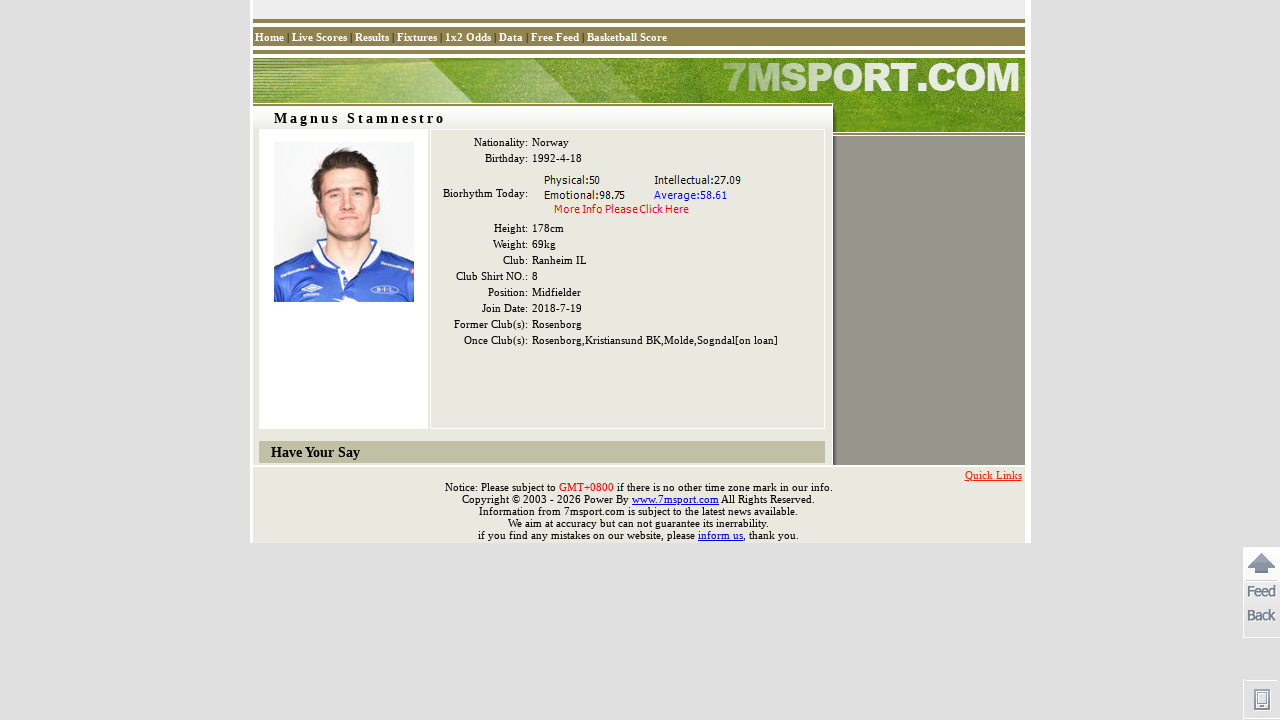

--- FILE ---
content_type: text/html
request_url: https://player-en.7mdt.com/v2/encrypt/fun/getinfo.php?id=102303&lang=en
body_size: 253
content:
var playerInfo={"38FCF119BEE99893":"Ranheim IL","776ABA890334BE6B3BFB7EFC5D96F457":"Rosenborg","7DECC0B2C7F83A01B36F8F67FA49C295":"2018-7-19","C497EA9EA23AEEDCAF9AD5DB76B19323":"","F4AE865DDB6B58D9":"Magnus Stamnestro","97B41D9FF6388BC00A2A0187557FA1F5":"","C99F63DD4716E450533B17E1817DB7B9":"1992-4-18","2B1A74B80063A830":"1","5E5612EA3A8A833D":"178cm","2299C98649C2E7A9E5F02ED855F2A9FC":"Rosenborg,Kristiansund BK,Molde,Sogndal[on loan]","031D6804B38B16BF":"102303","C377723034B3384C":"2672","97C471949E1057BEF55B60029EC94B5E":"0","DC9241C78561BCD0":"Magnus Stamnestro","9085EF0B5B518612":"69kg","E17A5F6F92350E090E8BE67DDCE16BA0":"","3D0CAED1D8820318D15DE014CB00C4C7":"Norway","4ADA354908754559E53E3FA7C013DA37":"8","97C471949E1057BED9C5A535F14529AAF72A852D44EC1724":"1","BFE43781BF2A8A9E3EADFCC3CC1AF971":"1","e_index":6};

--- FILE ---
content_type: text/html
request_url: https://player.7msport.com/v2/encrypt/fun/getstatsfun.php?eindex=6&lang=en
body_size: 783
content:
function setStats(){
	
	if(typeof(playerStats)!="undefined" && typeof(playerStats["CC021368E95F4C9E"])!="undefined" && playerStats!=null){
		var tb =$$("stat_tb");	
		var flag = false;
		var totalStats = [0,0,0,0,0,0];
		for(var i =0 ; i<playerStats["CC021368E95F4C9E"].length;i++){ 
			var game = playerStats["CC021368E95F4C9E"][i];
			var vs = game["vs"].split(',');
			var gameId = vs[0];
			var stats = game["s"].split(',');
			row =tb.insertRow(-1);
			row.align ="center";
			cell = row.insertCell(-1); 
			cell.style.background = "#" + playerStats["968C82B3F27CAAE1"][vs[1]]["c"];
			cell.style.color = "#FFFFFF";
			cell.innerHTML = playerStats["968C82B3F27CAAE1"][vs[1]]["n"] ;
			cell = row.insertCell(-1);
			//cell.className = "m_t2";
			cell.innerHTML  =getDateByArray(game["t"] + ",0").toString(format_date);
			cell = row.insertCell(-1);
			//cell.className = "m_t2";
			cell.innerHTML = '<a href="javascript:' + TEAM_LINK + '(' + vs[2] + ')">' +  playerStats["3DC2B13108D46E5B"][vs
[2]] + '</a>' +  ( vs[6]==1?'<i class="play_club"></' +'i>':'');
			cell = row.insertCell(-1);
			//cell.className = "m_t1";
			cell.innerHTML = '<a href="javascript:' + DETAILS_LINK + '(' +gameId + ')" class="m_l1">' + vs[4]
 + '-' +vs[5] + '</a>';
			cell = row.insertCell(-1);
			//cell.className = "m_t2";
			cell.innerHTML = '<a href="javascript:' + TEAM_LINK + '(' + vs[3] + ')">' +  playerStats["3DC2B13108D46E5B"][vs
[3]] + '</a>' +  ( vs[6]==0?'<i class="play_club"></' +'i>':'');
			cell = row.insertCell(-1);
			//cell.className = "m_t1";
			cell.style.color = "#008800";
			cell.style.fontWeight = "bold";
			cell.innerHTML = stats[0];
			cell = row.insertCell(-1);
			//cell.className = "m_t1";
			cell.innerHTML = stats[1];
			cell = row.insertCell(-1);
			//cell.className = "m_t1";
			cell.innerHTML = stats[2];
			cell = row.insertCell(-1);
			//cell.className = "m_t1";
			cell.innerHTML = stats[3];
			cell = row.insertCell(-1);
			cell.style.color = "#FF0000";
			cell.innerHTML = stats[4];
            if (typeof(intime) != 'undefined'){
                cell = row.insertCell(-1);
                if (typeof(intime[gameId]) != 'undefined'){
                    cell.innerHTML = intime[gameId].minutes;
                    totalStats[5]+= parseInt(intime[gameId].minutes);
                }
            }
			totalStats[0]+= parseInt(stats[0]);
			totalStats[1]+= parseInt(stats[1]);
			totalStats[2]+= parseInt(stats[2]);
			totalStats[3]+= parseInt(stats[3]);
			totalStats[4]+= parseInt(stats[4]);
			flag = true;
		}
		if(flag){
			row =tb.insertRow(-1);
			row.align ="center";
			cell = row.insertCell(-1); 
			cell.colSpan = 5;
			cell.innerHTML = TOTAL_STR;
			cell= row.insertCell(-1); 
			//cell.className = "m_t1";
			cell.style.color = "#008800";
			cell.style.fontWeight = "bold";
			cell.innerHTML = totalStats[0];
			cell = row.insertCell(-1);
			//cell.className = "m_t1";
			cell.innerHTML = totalStats[1];
			cell = row.insertCell(-1);
			//cell.className = "m_t1";
			cell.innerHTML = totalStats[2];
			cell = row.insertCell(-1);
			//cell.className = "m_t1";
			cell.innerHTML = totalStats[3];
			cell = row.insertCell(-1);
			cell.style.color = "#FF0000";
			cell.innerHTML = totalStats[4];
            if (totalStats[5] > 0){
                $$('stat_intime').style.display = '';
            }
		}
		$$("stat_div").style.display = "";
	}
}

--- FILE ---
content_type: text/html
request_url: https://data.7msport.com/bio_summary.aspx?birthday=1992-4-18&ecd=2&name=Magnus%20Stamnestro
body_size: 2087
content:
�PNG

   IHDR   �   2   )݅�   sRGB ���   gAMA  ���a   	pHYs  �  ��o�d  �IDATx^�[Kn�@���0��$��Y����t�AQ � ]�C�G�)ɶ,�
�8$�"�fFV�����.\� R � �H��" �,� R � �H��X�H��n�{�N�����_��{����|"Q��C�Sw��%���=\�gt��n/b~��$���l�6�m,�s�z���R��1{�ϛ�;|c����d�������2"A�rmR����D�B��o�aWu���眛Ի4��}�>5|��T�Rk�w��$���]��=u5��=����!�) d.�����*h��ԕ�~ʎu�JcI�C�Pgk�g����*�Ƶ�O���	4��#kr~�N}9N������K���H��и89���E.��+I����D��+��w�5�3ӵU/�ǜ���(��j_"���UK=���U��5�y
H�%xq���?��HID�'ҵ������f$@�lNR}�x�^��ȫ��#ݷ\g"}m�[���j��&�� 0���I1s�`��8�����)��g����������K~K�H�(6A$��u��z�<�k�D�j�(�ݍ^B��=W!RND"n�)���	m�#Z�Y��6��⢜S��@�=�X.���t��r��jY�+a�ڈɓ'���^o౞�to�W�r����[��\���?n�E޶W~a���b����"�-s@y��z�Z��X��^�r�I>��p.���\͋5�F�s�(�9܍���F�ϛp>�.�Nt �1�B$Z)��h ���#G)X A�@`������ n�󉤾X��_���;�-~�H޷��oN�w�����e�m�>8>Rw�c>~�v)�
�����VM2~t�]���Rc����"=v����Kal_���o�Xg�}���{�Oj��n��H��0�?#�HoFA~��jb�P:�Y�����r��\W���܈Eޚ�p��<�]��ykLm~�+��5�w�f�_��H���J:3t�55N��ȹ�`���k+<7iYѫۿ���<70ٰ�`�W;
6��;�}53�4Kǀ��5X�h�[Y��W�@�!���{%���~�N�k5.ثy��WoOc��&�v���sD���@�ɫsޙj>��$���� ����X>V	R��u|�kI�B���L퐨}��;���M9���-�/2��&@����{��e�س�)2�ր$OO�|����6�n�������h=��|W]HҞ�Z����C�_���䭡GbpA6��=���Fzl���0W4_!�n�i9��]l&�,ߣ �Hx�$5�x6c��K$�*/v���E9];;�8����JJ����'�ݱ��w�a�#�h�,Cb��B1A�k������.ua�Z̃~���x��"�H|��I�cc�^�S#v$�?�O�	L ���Q��
+������y���v�Wl�x78^q���?�р����?B�\��G㊀0V�#����H7�	Z����V�_��\
q��H����T��W��!�,� R � �H����Dz=<�C�S�����s�w�ܽZck�X>S���D�J��W|��ֽ�o��(b��	2���{?�@�Q��Ԑ�B@x�����-���x�������nK��cj@hZ.p�ݪ s�}IC(n��k���q��;-V��2�k���Y�'ܘH�ݟT��+�n�Vϣ*�镾�?u��5v��k�-���k����[z1T�_��������*oe,����wӲ5YƢ���x{���ޒѽ��uά�Fps"�֣�Vq�m����i���&���'�oa�91sb�P6��4#>���͓l�3�b��Г�'t�_o�͏�zV�;�f�
D�	4��x��1UX���l�=Ԙ�g�W΍d��P'�Ň;���J;�֯б�k>N{s$����b�v�^�V!_{ͧ?g̃k� ��L��tZ�Bb<5ٔ���Tx�xDJ2:v�`ܲ��t��c"��c���t�1�M�F؏i,����%w�C��s���l����a,i|�c���"��iatg7e3�uL��ow&R�O��[?5,{��cd'�ǈ�l�wmcɅ�>�|�MH����;槢�c�x1-I.�)7I�����dt�b(1zvZ�7��)�B" �,� R � �H������;���ٞ�    IEND�B`�

--- FILE ---
content_type: application/javascript
request_url: https://static.7mdt.com/js/player/common.js
body_size: 1812
content:
String.prototype.Trim = function(){return   this.replace(/(^\s*)|(\s*$)/g,"");} 
function $$(id){
	return document.getElementById(id);
}
function show(obj, type) {
	if(type == 1) {
		$$(obj).style.display = 'block';
	} else {
		$$(obj).style.display = 'none';
	}
}
function Request(Variable){
	var query = location.search;
	if (query != ""){
		query = query.split("?")[1];
		query = query.split("&");
		for (var i=0;i<query.length;i++){
			var querycoll = query[i].split("=");
			if (querycoll.length == 2){
				if (querycoll[0].toUpperCase() == Variable.toUpperCase()){
					return querycoll[1];
					break;
				}
			}
		}
	}
	return "";
}
function LoadJS(fileUrl,callback) { 
    var oHead = document.getElementsByTagName('HEAD').item(0); 
    var oScript= document.createElement("script"); 
    oScript.type = "text/javascript";
	/*
	if(code)
	{
		oScript.charset="gb2312";
	} 
	*/
    oScript.src=fileUrl ;  
	oHead.appendChild(oScript); 
	if(document.addEventListener){ 
		oScript.onload = callback; 
		oScript.onerror = callback;
		//oScript.addEventListener('onload',   LoadJsReady,   false);    
	}else{
		oScript.onreadystatechange =function(){ LoadJsReady(oScript,callback);}; 
	}
}

function LoadJsReady(obj,callBack){ 
	if(obj.readyState=="loaded"){  
		callBack();
	} 
}

var isIE= window.ActiveXObject?true:false;
function getCookie(sName){
 var reg1=new RegExp("(?: |\\b)"+sName+"(?:=)?([^ =;]*)","i");
 var ma1=document.cookie.match(reg1);
 if(!ma1) return "";
 return ma1[1];
}

function setCookie(sName, sValue ,lDay){
 if(!sName) return(false);
 var sExp=""; 
 if(lDay)
 {
	  var dat1=new Date().addDays(lDay);
	  sExp="; expires="+dat1.toGMTString();
 }
 document.cookie = sName + "=" + sValue + sExp +";domain="+document.domain+";path=/" ;
}

function imageResize(img,width,height)
{
	var tmpImg = new Image();
	tmpImg.src = img.src;
	var oW,oH;
	oW=tmpImg.width;
	oH=tmpImg.height;
	if(tmpImg.width>width)
	{
		img.width=width;
		img.height=oH*width/oW;
	}
	if(tmpImg.height>height)
	{
		img.height=height;
		img.width=oW*height/oH;
	}
	img.style.display = "";

}


/**
 * 格式化球员身价数据
 * @param lang 语种 gb, big ...
 * @param price 原始身价数据
 * @param currency 货币标识
 * @returns {string}
 */
function playerPriceFormat(lang, price, currency) {
    var price_array = price.split('.');
    var price_len = price_array[0].toString().length;
    var last_price = '';
    var unit = '';
    var currency_unit = {
        1: {"gb": "欧元", "big": "欧元"},
        2: {"gb": "美元", "big": "美元"},
        3: {"gb": "英镑", "big": "英鎊"},
        4: {"gb": "人民币", "big": "人民幣"}
    }
    var  currency_symbol = {
        1: "€",
        2: "$",
        3: "£",
        4: "¥"
    }
    var pointFlag = true;


    if (lang == 'gb' || lang == 'big') {
        if (price_len >= 9) {
            last_price = (price / 100000000).toFixed(2);
            // last_price = Math.floor(last_price * 100) / 100;
            unit = (lang == 'gb' ? '亿' : '億') + currency_unit[currency][lang]
        } else if (price_len >=5 && price_len <=8) {
            last_price = (price / 10000).toFixed(2);
            // last_price = Math.floor(last_price * 100) / 100;
            unit = (lang == 'gb' ? '万' : '萬') + currency_unit[currency][lang]
        } else if (price_len < 5) {
            last_price = price;
            unit = currency_unit[currency][lang]
            pointFlag = false
        }
    } else {
        if (price_len >= 10) {
            last_price = currency_symbol[currency] + (price / 1000000000).toFixed(2) + 'B';
            // last_price = Math.floor(last_price * 100) / 100;
            unit = '';
            pointFlag = false
        } else if (price_len >= 7 && price_len <= 9) {
            last_price = currency_symbol[currency] + (price / 1000000).toFixed(2) + 'M';
            // last_price = Math.floor(last_price * 100) / 100;
            unit = '';
            pointFlag = false
        } else if (price_len >= 4 && price_len <= 6) {
            last_price = currency_symbol[currency] + parseInt(price / 1000) + 'T';
            unit = '';
            pointFlag = false
        } else if (price_len < 4) {
            last_price = currency_symbol[currency] + price;
            unit = '';
            pointFlag = false
        }
    }

    if (pointFlag) {
        var flag = lang == 'gb' || lang == 'big' ? '.' : ','
        if (last_price.toString().indexOf('.') == -1) {
            last_price += '.'
        }
        last_price = last_price.toString().replace('.', flag)

        for(var i = last_price.length - last_price.toString().indexOf(flag); i <= 2; i++){
            last_price += "0";
        }
    }

    last_price += unit;
    return last_price;
}

Date.prototype._toString=Date.prototype.toString;
Date.prototype.toString=function(format){var self=this;var p=function p(s){return(s.toString().length==1)?"0"+s:s;};return format?format.replace(/dd?d?d?|MM?M?M?|yy?y?y?|hh?|HH?|mm?|ss?|tt?|zz?z?/g,function(format){switch(format){case"hh":return p(self.getHours()<13?self.getHours():(self.getHours()-12));case"h":return self.getHours()<13?self.getHours():(self.getHours()-12);case"HH":return p(self.getHours());case"H":return self.getHours();case"mm":return p(self.getMinutes());case"m":return self.getMinutes();case"ss":return p(self.getSeconds());case"s":return self.getSeconds();case"yyyy":return self.getFullYear();case"yy":return self.getFullYear().toString().substring(2,4);case"dddd":return self.getDayName();case"ddd":return self.getDayName(true);case"dd":return p(self.getDate());case"d":return self.getDate().toString();case"MMMM":return self.getMonthName();case"MMM":return self.getMonthName(true);case"MM":return p((self.getMonth()+1));case"M":return self.getMonth()+1;case"t":return self.getHours()<12?Date.CultureInfo.amDesignator.substring(0,1):Date.CultureInfo.pmDesignator.substring(0,1);case"tt":return self.getHours()<12?Date.CultureInfo.amDesignator:Date.CultureInfo.pmDesignator;case"zzz":case"zz":case"z":return"";}}):this._toString();};



